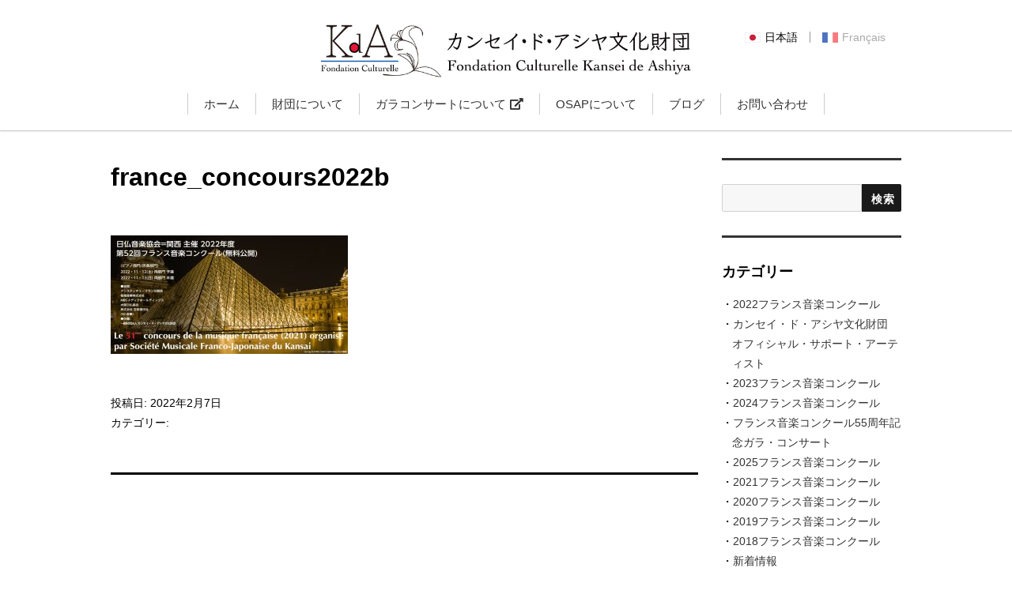

--- FILE ---
content_type: text/html; charset=UTF-8
request_url: https://kansei-de-ashiya.org/france_concours2022b/
body_size: 9953
content:
<!DOCTYPE html>
<html>
<head>
<meta charset="utf-8">
<meta http-equiv="X-UA-Compatible" content="IE=edge">
<meta name="viewport" content="width=device-width, initial-scale=1">
<title>france_concours2022b | カンセイ・ド・アシヤ文化財団カンセイ・ド・アシヤ文化財団</title>
	<link rel="icon" href="/path/favicon.ico">
	<link rel ="stylesheet" href="https://cdnjs.cloudflare.com/ajax/libs/font-awesome/5.11.2/css/all.css">
	<link href="https://fonts.googleapis.com/earlyaccess/notosansjp.css" rel="stylesheet">
	<link href="https://use.fontawesome.com/releases/v5.0.10/css/all.css" rel="stylesheet">
	<link rel="stylesheet" href="https://kansei-de-ashiya.org/cms/wp-content/themes/kdea/style.css">

		<!-- All in One SEO 4.9.3 - aioseo.com -->
	<meta name="robots" content="max-image-preview:large" />
	<meta name="author" content="admin_www"/>
	<link rel="canonical" href="https://kansei-de-ashiya.org/france_concours2022b/" />
	<meta name="generator" content="All in One SEO (AIOSEO) 4.9.3" />
		<meta property="og:locale" content="ja_JP" />
		<meta property="og:site_name" content="カンセイ・ド・アシヤ文化財団 | カンセイ・ド・アシヤ文化財団は「芸術を、より充実した良き人生のための支え、力とする」ライフスタイルを提唱することで、心身ともにゆたかな社会づくりに資することを目的とした財団です。" />
		<meta property="og:type" content="article" />
		<meta property="og:title" content="france_concours2022b | カンセイ・ド・アシヤ文化財団" />
		<meta property="og:url" content="https://kansei-de-ashiya.org/france_concours2022b/" />
		<meta property="article:published_time" content="2022-02-07T08:44:54+00:00" />
		<meta property="article:modified_time" content="2022-02-07T08:44:54+00:00" />
		<meta name="twitter:card" content="summary" />
		<meta name="twitter:title" content="france_concours2022b | カンセイ・ド・アシヤ文化財団" />
		<script type="application/ld+json" class="aioseo-schema">
			{"@context":"https:\/\/schema.org","@graph":[{"@type":"BreadcrumbList","@id":"https:\/\/kansei-de-ashiya.org\/france_concours2022b\/#breadcrumblist","itemListElement":[{"@type":"ListItem","@id":"https:\/\/kansei-de-ashiya.org#listItem","position":1,"name":"Home","item":"https:\/\/kansei-de-ashiya.org","nextItem":{"@type":"ListItem","@id":"https:\/\/kansei-de-ashiya.org\/france_concours2022b\/#listItem","name":"france_concours2022b"}},{"@type":"ListItem","@id":"https:\/\/kansei-de-ashiya.org\/france_concours2022b\/#listItem","position":2,"name":"france_concours2022b","previousItem":{"@type":"ListItem","@id":"https:\/\/kansei-de-ashiya.org#listItem","name":"Home"}}]},{"@type":"ItemPage","@id":"https:\/\/kansei-de-ashiya.org\/france_concours2022b\/#itempage","url":"https:\/\/kansei-de-ashiya.org\/france_concours2022b\/","name":"france_concours2022b | \u30ab\u30f3\u30bb\u30a4\u30fb\u30c9\u30fb\u30a2\u30b7\u30e4\u6587\u5316\u8ca1\u56e3","inLanguage":"ja","isPartOf":{"@id":"https:\/\/kansei-de-ashiya.org\/#website"},"breadcrumb":{"@id":"https:\/\/kansei-de-ashiya.org\/france_concours2022b\/#breadcrumblist"},"author":{"@id":"https:\/\/kansei-de-ashiya.org\/author\/admin_www\/#author"},"creator":{"@id":"https:\/\/kansei-de-ashiya.org\/author\/admin_www\/#author"},"datePublished":"2022-02-07T17:44:54+09:00","dateModified":"2022-02-07T17:44:54+09:00"},{"@type":"Organization","@id":"https:\/\/kansei-de-ashiya.org\/#organization","name":"\u30ab\u30f3\u30bb\u30a4\u30fb\u30c9\u30fb\u30a2\u30b7\u30e4\u6587\u5316\u8ca1\u56e3","description":"\u30ab\u30f3\u30bb\u30a4\u30fb\u30c9\u30fb\u30a2\u30b7\u30e4\u6587\u5316\u8ca1\u56e3\u306f\u300c\u82b8\u8853\u3092\u3001\u3088\u308a\u5145\u5b9f\u3057\u305f\u826f\u304d\u4eba\u751f\u306e\u305f\u3081\u306e\u652f\u3048\u3001\u529b\u3068\u3059\u308b\u300d\u30e9\u30a4\u30d5\u30b9\u30bf\u30a4\u30eb\u3092\u63d0\u5531\u3059\u308b\u3053\u3068\u3067\u3001\u5fc3\u8eab\u3068\u3082\u306b\u3086\u305f\u304b\u306a\u793e\u4f1a\u3065\u304f\u308a\u306b\u8cc7\u3059\u308b\u3053\u3068\u3092\u76ee\u7684\u3068\u3057\u305f\u8ca1\u56e3\u3067\u3059\u3002","url":"https:\/\/kansei-de-ashiya.org\/"},{"@type":"Person","@id":"https:\/\/kansei-de-ashiya.org\/author\/admin_www\/#author","url":"https:\/\/kansei-de-ashiya.org\/author\/admin_www\/","name":"admin_www"},{"@type":"WebSite","@id":"https:\/\/kansei-de-ashiya.org\/#website","url":"https:\/\/kansei-de-ashiya.org\/","name":"\u30ab\u30f3\u30bb\u30a4\u30fb\u30c9\u30fb\u30a2\u30b7\u30e4\u6587\u5316\u8ca1\u56e3","description":"\u30ab\u30f3\u30bb\u30a4\u30fb\u30c9\u30fb\u30a2\u30b7\u30e4\u6587\u5316\u8ca1\u56e3\u306f\u300c\u82b8\u8853\u3092\u3001\u3088\u308a\u5145\u5b9f\u3057\u305f\u826f\u304d\u4eba\u751f\u306e\u305f\u3081\u306e\u652f\u3048\u3001\u529b\u3068\u3059\u308b\u300d\u30e9\u30a4\u30d5\u30b9\u30bf\u30a4\u30eb\u3092\u63d0\u5531\u3059\u308b\u3053\u3068\u3067\u3001\u5fc3\u8eab\u3068\u3082\u306b\u3086\u305f\u304b\u306a\u793e\u4f1a\u3065\u304f\u308a\u306b\u8cc7\u3059\u308b\u3053\u3068\u3092\u76ee\u7684\u3068\u3057\u305f\u8ca1\u56e3\u3067\u3059\u3002","inLanguage":"ja","publisher":{"@id":"https:\/\/kansei-de-ashiya.org\/#organization"}}]}
		</script>
		<!-- All in One SEO -->

<link rel='dns-prefetch' href='//yubinbango.github.io' />
<link rel="alternate" title="oEmbed (JSON)" type="application/json+oembed" href="https://kansei-de-ashiya.org/wp-json/oembed/1.0/embed?url=https%3A%2F%2Fkansei-de-ashiya.org%2Ffrance_concours2022b%2F" />
<link rel="alternate" title="oEmbed (XML)" type="text/xml+oembed" href="https://kansei-de-ashiya.org/wp-json/oembed/1.0/embed?url=https%3A%2F%2Fkansei-de-ashiya.org%2Ffrance_concours2022b%2F&#038;format=xml" />
<style id='wp-img-auto-sizes-contain-inline-css' type='text/css'>
img:is([sizes=auto i],[sizes^="auto," i]){contain-intrinsic-size:3000px 1500px}
/*# sourceURL=wp-img-auto-sizes-contain-inline-css */
</style>
<link rel='stylesheet' id='sbi_styles-css' href='https://kansei-de-ashiya.org/cms/wp-content/plugins/instagram-feed/css/sbi-styles.min.css?ver=6.10.0' type='text/css' media='all' />
<style id='wp-emoji-styles-inline-css' type='text/css'>

	img.wp-smiley, img.emoji {
		display: inline !important;
		border: none !important;
		box-shadow: none !important;
		height: 1em !important;
		width: 1em !important;
		margin: 0 0.07em !important;
		vertical-align: -0.1em !important;
		background: none !important;
		padding: 0 !important;
	}
/*# sourceURL=wp-emoji-styles-inline-css */
</style>
<style id='wp-block-library-inline-css' type='text/css'>
:root{--wp-block-synced-color:#7a00df;--wp-block-synced-color--rgb:122,0,223;--wp-bound-block-color:var(--wp-block-synced-color);--wp-editor-canvas-background:#ddd;--wp-admin-theme-color:#007cba;--wp-admin-theme-color--rgb:0,124,186;--wp-admin-theme-color-darker-10:#006ba1;--wp-admin-theme-color-darker-10--rgb:0,107,160.5;--wp-admin-theme-color-darker-20:#005a87;--wp-admin-theme-color-darker-20--rgb:0,90,135;--wp-admin-border-width-focus:2px}@media (min-resolution:192dpi){:root{--wp-admin-border-width-focus:1.5px}}.wp-element-button{cursor:pointer}:root .has-very-light-gray-background-color{background-color:#eee}:root .has-very-dark-gray-background-color{background-color:#313131}:root .has-very-light-gray-color{color:#eee}:root .has-very-dark-gray-color{color:#313131}:root .has-vivid-green-cyan-to-vivid-cyan-blue-gradient-background{background:linear-gradient(135deg,#00d084,#0693e3)}:root .has-purple-crush-gradient-background{background:linear-gradient(135deg,#34e2e4,#4721fb 50%,#ab1dfe)}:root .has-hazy-dawn-gradient-background{background:linear-gradient(135deg,#faaca8,#dad0ec)}:root .has-subdued-olive-gradient-background{background:linear-gradient(135deg,#fafae1,#67a671)}:root .has-atomic-cream-gradient-background{background:linear-gradient(135deg,#fdd79a,#004a59)}:root .has-nightshade-gradient-background{background:linear-gradient(135deg,#330968,#31cdcf)}:root .has-midnight-gradient-background{background:linear-gradient(135deg,#020381,#2874fc)}:root{--wp--preset--font-size--normal:16px;--wp--preset--font-size--huge:42px}.has-regular-font-size{font-size:1em}.has-larger-font-size{font-size:2.625em}.has-normal-font-size{font-size:var(--wp--preset--font-size--normal)}.has-huge-font-size{font-size:var(--wp--preset--font-size--huge)}.has-text-align-center{text-align:center}.has-text-align-left{text-align:left}.has-text-align-right{text-align:right}.has-fit-text{white-space:nowrap!important}#end-resizable-editor-section{display:none}.aligncenter{clear:both}.items-justified-left{justify-content:flex-start}.items-justified-center{justify-content:center}.items-justified-right{justify-content:flex-end}.items-justified-space-between{justify-content:space-between}.screen-reader-text{border:0;clip-path:inset(50%);height:1px;margin:-1px;overflow:hidden;padding:0;position:absolute;width:1px;word-wrap:normal!important}.screen-reader-text:focus{background-color:#ddd;clip-path:none;color:#444;display:block;font-size:1em;height:auto;left:5px;line-height:normal;padding:15px 23px 14px;text-decoration:none;top:5px;width:auto;z-index:100000}html :where(.has-border-color){border-style:solid}html :where([style*=border-top-color]){border-top-style:solid}html :where([style*=border-right-color]){border-right-style:solid}html :where([style*=border-bottom-color]){border-bottom-style:solid}html :where([style*=border-left-color]){border-left-style:solid}html :where([style*=border-width]){border-style:solid}html :where([style*=border-top-width]){border-top-style:solid}html :where([style*=border-right-width]){border-right-style:solid}html :where([style*=border-bottom-width]){border-bottom-style:solid}html :where([style*=border-left-width]){border-left-style:solid}html :where(img[class*=wp-image-]){height:auto;max-width:100%}:where(figure){margin:0 0 1em}html :where(.is-position-sticky){--wp-admin--admin-bar--position-offset:var(--wp-admin--admin-bar--height,0px)}@media screen and (max-width:600px){html :where(.is-position-sticky){--wp-admin--admin-bar--position-offset:0px}}

/*# sourceURL=wp-block-library-inline-css */
</style><style id='global-styles-inline-css' type='text/css'>
:root{--wp--preset--aspect-ratio--square: 1;--wp--preset--aspect-ratio--4-3: 4/3;--wp--preset--aspect-ratio--3-4: 3/4;--wp--preset--aspect-ratio--3-2: 3/2;--wp--preset--aspect-ratio--2-3: 2/3;--wp--preset--aspect-ratio--16-9: 16/9;--wp--preset--aspect-ratio--9-16: 9/16;--wp--preset--color--black: #000000;--wp--preset--color--cyan-bluish-gray: #abb8c3;--wp--preset--color--white: #ffffff;--wp--preset--color--pale-pink: #f78da7;--wp--preset--color--vivid-red: #cf2e2e;--wp--preset--color--luminous-vivid-orange: #ff6900;--wp--preset--color--luminous-vivid-amber: #fcb900;--wp--preset--color--light-green-cyan: #7bdcb5;--wp--preset--color--vivid-green-cyan: #00d084;--wp--preset--color--pale-cyan-blue: #8ed1fc;--wp--preset--color--vivid-cyan-blue: #0693e3;--wp--preset--color--vivid-purple: #9b51e0;--wp--preset--gradient--vivid-cyan-blue-to-vivid-purple: linear-gradient(135deg,rgb(6,147,227) 0%,rgb(155,81,224) 100%);--wp--preset--gradient--light-green-cyan-to-vivid-green-cyan: linear-gradient(135deg,rgb(122,220,180) 0%,rgb(0,208,130) 100%);--wp--preset--gradient--luminous-vivid-amber-to-luminous-vivid-orange: linear-gradient(135deg,rgb(252,185,0) 0%,rgb(255,105,0) 100%);--wp--preset--gradient--luminous-vivid-orange-to-vivid-red: linear-gradient(135deg,rgb(255,105,0) 0%,rgb(207,46,46) 100%);--wp--preset--gradient--very-light-gray-to-cyan-bluish-gray: linear-gradient(135deg,rgb(238,238,238) 0%,rgb(169,184,195) 100%);--wp--preset--gradient--cool-to-warm-spectrum: linear-gradient(135deg,rgb(74,234,220) 0%,rgb(151,120,209) 20%,rgb(207,42,186) 40%,rgb(238,44,130) 60%,rgb(251,105,98) 80%,rgb(254,248,76) 100%);--wp--preset--gradient--blush-light-purple: linear-gradient(135deg,rgb(255,206,236) 0%,rgb(152,150,240) 100%);--wp--preset--gradient--blush-bordeaux: linear-gradient(135deg,rgb(254,205,165) 0%,rgb(254,45,45) 50%,rgb(107,0,62) 100%);--wp--preset--gradient--luminous-dusk: linear-gradient(135deg,rgb(255,203,112) 0%,rgb(199,81,192) 50%,rgb(65,88,208) 100%);--wp--preset--gradient--pale-ocean: linear-gradient(135deg,rgb(255,245,203) 0%,rgb(182,227,212) 50%,rgb(51,167,181) 100%);--wp--preset--gradient--electric-grass: linear-gradient(135deg,rgb(202,248,128) 0%,rgb(113,206,126) 100%);--wp--preset--gradient--midnight: linear-gradient(135deg,rgb(2,3,129) 0%,rgb(40,116,252) 100%);--wp--preset--font-size--small: 13px;--wp--preset--font-size--medium: 20px;--wp--preset--font-size--large: 36px;--wp--preset--font-size--x-large: 42px;--wp--preset--spacing--20: 0.44rem;--wp--preset--spacing--30: 0.67rem;--wp--preset--spacing--40: 1rem;--wp--preset--spacing--50: 1.5rem;--wp--preset--spacing--60: 2.25rem;--wp--preset--spacing--70: 3.38rem;--wp--preset--spacing--80: 5.06rem;--wp--preset--shadow--natural: 6px 6px 9px rgba(0, 0, 0, 0.2);--wp--preset--shadow--deep: 12px 12px 50px rgba(0, 0, 0, 0.4);--wp--preset--shadow--sharp: 6px 6px 0px rgba(0, 0, 0, 0.2);--wp--preset--shadow--outlined: 6px 6px 0px -3px rgb(255, 255, 255), 6px 6px rgb(0, 0, 0);--wp--preset--shadow--crisp: 6px 6px 0px rgb(0, 0, 0);}:where(.is-layout-flex){gap: 0.5em;}:where(.is-layout-grid){gap: 0.5em;}body .is-layout-flex{display: flex;}.is-layout-flex{flex-wrap: wrap;align-items: center;}.is-layout-flex > :is(*, div){margin: 0;}body .is-layout-grid{display: grid;}.is-layout-grid > :is(*, div){margin: 0;}:where(.wp-block-columns.is-layout-flex){gap: 2em;}:where(.wp-block-columns.is-layout-grid){gap: 2em;}:where(.wp-block-post-template.is-layout-flex){gap: 1.25em;}:where(.wp-block-post-template.is-layout-grid){gap: 1.25em;}.has-black-color{color: var(--wp--preset--color--black) !important;}.has-cyan-bluish-gray-color{color: var(--wp--preset--color--cyan-bluish-gray) !important;}.has-white-color{color: var(--wp--preset--color--white) !important;}.has-pale-pink-color{color: var(--wp--preset--color--pale-pink) !important;}.has-vivid-red-color{color: var(--wp--preset--color--vivid-red) !important;}.has-luminous-vivid-orange-color{color: var(--wp--preset--color--luminous-vivid-orange) !important;}.has-luminous-vivid-amber-color{color: var(--wp--preset--color--luminous-vivid-amber) !important;}.has-light-green-cyan-color{color: var(--wp--preset--color--light-green-cyan) !important;}.has-vivid-green-cyan-color{color: var(--wp--preset--color--vivid-green-cyan) !important;}.has-pale-cyan-blue-color{color: var(--wp--preset--color--pale-cyan-blue) !important;}.has-vivid-cyan-blue-color{color: var(--wp--preset--color--vivid-cyan-blue) !important;}.has-vivid-purple-color{color: var(--wp--preset--color--vivid-purple) !important;}.has-black-background-color{background-color: var(--wp--preset--color--black) !important;}.has-cyan-bluish-gray-background-color{background-color: var(--wp--preset--color--cyan-bluish-gray) !important;}.has-white-background-color{background-color: var(--wp--preset--color--white) !important;}.has-pale-pink-background-color{background-color: var(--wp--preset--color--pale-pink) !important;}.has-vivid-red-background-color{background-color: var(--wp--preset--color--vivid-red) !important;}.has-luminous-vivid-orange-background-color{background-color: var(--wp--preset--color--luminous-vivid-orange) !important;}.has-luminous-vivid-amber-background-color{background-color: var(--wp--preset--color--luminous-vivid-amber) !important;}.has-light-green-cyan-background-color{background-color: var(--wp--preset--color--light-green-cyan) !important;}.has-vivid-green-cyan-background-color{background-color: var(--wp--preset--color--vivid-green-cyan) !important;}.has-pale-cyan-blue-background-color{background-color: var(--wp--preset--color--pale-cyan-blue) !important;}.has-vivid-cyan-blue-background-color{background-color: var(--wp--preset--color--vivid-cyan-blue) !important;}.has-vivid-purple-background-color{background-color: var(--wp--preset--color--vivid-purple) !important;}.has-black-border-color{border-color: var(--wp--preset--color--black) !important;}.has-cyan-bluish-gray-border-color{border-color: var(--wp--preset--color--cyan-bluish-gray) !important;}.has-white-border-color{border-color: var(--wp--preset--color--white) !important;}.has-pale-pink-border-color{border-color: var(--wp--preset--color--pale-pink) !important;}.has-vivid-red-border-color{border-color: var(--wp--preset--color--vivid-red) !important;}.has-luminous-vivid-orange-border-color{border-color: var(--wp--preset--color--luminous-vivid-orange) !important;}.has-luminous-vivid-amber-border-color{border-color: var(--wp--preset--color--luminous-vivid-amber) !important;}.has-light-green-cyan-border-color{border-color: var(--wp--preset--color--light-green-cyan) !important;}.has-vivid-green-cyan-border-color{border-color: var(--wp--preset--color--vivid-green-cyan) !important;}.has-pale-cyan-blue-border-color{border-color: var(--wp--preset--color--pale-cyan-blue) !important;}.has-vivid-cyan-blue-border-color{border-color: var(--wp--preset--color--vivid-cyan-blue) !important;}.has-vivid-purple-border-color{border-color: var(--wp--preset--color--vivid-purple) !important;}.has-vivid-cyan-blue-to-vivid-purple-gradient-background{background: var(--wp--preset--gradient--vivid-cyan-blue-to-vivid-purple) !important;}.has-light-green-cyan-to-vivid-green-cyan-gradient-background{background: var(--wp--preset--gradient--light-green-cyan-to-vivid-green-cyan) !important;}.has-luminous-vivid-amber-to-luminous-vivid-orange-gradient-background{background: var(--wp--preset--gradient--luminous-vivid-amber-to-luminous-vivid-orange) !important;}.has-luminous-vivid-orange-to-vivid-red-gradient-background{background: var(--wp--preset--gradient--luminous-vivid-orange-to-vivid-red) !important;}.has-very-light-gray-to-cyan-bluish-gray-gradient-background{background: var(--wp--preset--gradient--very-light-gray-to-cyan-bluish-gray) !important;}.has-cool-to-warm-spectrum-gradient-background{background: var(--wp--preset--gradient--cool-to-warm-spectrum) !important;}.has-blush-light-purple-gradient-background{background: var(--wp--preset--gradient--blush-light-purple) !important;}.has-blush-bordeaux-gradient-background{background: var(--wp--preset--gradient--blush-bordeaux) !important;}.has-luminous-dusk-gradient-background{background: var(--wp--preset--gradient--luminous-dusk) !important;}.has-pale-ocean-gradient-background{background: var(--wp--preset--gradient--pale-ocean) !important;}.has-electric-grass-gradient-background{background: var(--wp--preset--gradient--electric-grass) !important;}.has-midnight-gradient-background{background: var(--wp--preset--gradient--midnight) !important;}.has-small-font-size{font-size: var(--wp--preset--font-size--small) !important;}.has-medium-font-size{font-size: var(--wp--preset--font-size--medium) !important;}.has-large-font-size{font-size: var(--wp--preset--font-size--large) !important;}.has-x-large-font-size{font-size: var(--wp--preset--font-size--x-large) !important;}
/*# sourceURL=global-styles-inline-css */
</style>

<style id='classic-theme-styles-inline-css' type='text/css'>
/*! This file is auto-generated */
.wp-block-button__link{color:#fff;background-color:#32373c;border-radius:9999px;box-shadow:none;text-decoration:none;padding:calc(.667em + 2px) calc(1.333em + 2px);font-size:1.125em}.wp-block-file__button{background:#32373c;color:#fff;text-decoration:none}
/*# sourceURL=/wp-includes/css/classic-themes.min.css */
</style>
<link rel='stylesheet' id='fancybox-css' href='https://kansei-de-ashiya.org/cms/wp-content/plugins/easy-fancybox/fancybox/1.5.4/jquery.fancybox.min.css?ver=6.9' type='text/css' media='screen' />
<style id='fancybox-inline-css' type='text/css'>
#fancybox-outer{background:#ffffff}#fancybox-content{background:#ffffff;border-color:#ffffff;color:#000000;}#fancybox-title,#fancybox-title-float-main{color:#fff}
/*# sourceURL=fancybox-inline-css */
</style>
<!--n2css--><!--n2js--><script type="text/javascript" src="https://kansei-de-ashiya.org/cms/wp-includes/js/jquery/jquery.min.js?ver=3.7.1" id="jquery-core-js"></script>
<script type="text/javascript" src="https://kansei-de-ashiya.org/cms/wp-includes/js/jquery/jquery-migrate.min.js?ver=3.4.1" id="jquery-migrate-js"></script>
<link rel="https://api.w.org/" href="https://kansei-de-ashiya.org/wp-json/" /><link rel="alternate" title="JSON" type="application/json" href="https://kansei-de-ashiya.org/wp-json/wp/v2/media/1709" /><link rel="icon" href="data:,">
<!-- Global site tag (gtag.js) - Google Analytics -->
<script async src="https://www.googletagmanager.com/gtag/js?id=UA-121624655-1"></script>
<script>
  window.dataLayer = window.dataLayer || [];
  function gtag(){dataLayer.push(arguments);}
  gtag('js', new Date());

  gtag('config', 'UA-121624655-1');
</script>

	<!-- Facebook Pixel Code -->
<script>
  !function(f,b,e,v,n,t,s)
  {if(f.fbq)return;n=f.fbq=function(){n.callMethod?
  n.callMethod.apply(n,arguments):n.queue.push(arguments)};
  if(!f._fbq)f._fbq=n;n.push=n;n.loaded=!0;n.version='2.0';
  n.queue=[];t=b.createElement(e);t.async=!0;
  t.src=v;s=b.getElementsByTagName(e)[0];
  s.parentNode.insertBefore(t,s)}(window, document,'script',
  'https://connect.facebook.net/en_US/fbevents.js');
  fbq('init', '342612369702144');
  fbq('track', 'PageView');
</script>
<noscript><img height="1" width="1" style="display:none"
  src="https://www.facebook.com/tr?id=342612369702144&ev=PageView&noscript=1"
/></noscript>
<!-- End Facebook Pixel Code -->
	
	
</head>

<body class="attachment wp-singular attachment-template-default single single-attachment postid-1709 attachmentid-1709 attachment-jpeg wp-theme-kdea">

<header>
	<div class="head-wrap">
		<h1><a href="https://kansei-de-ashiya.org/" rel="home"><img src="https://kansei-de-ashiya.org/cms/wp-content/themes/kdea/images/common/logo.jpg" alt="カンセイ・ド・アシヤ文化財団" class="pc"/><img src="https://kansei-de-ashiya.org/cms/wp-content/themes/kdea/images/common/logo_sp.jpg" alt="カンセイ・ド・アシヤ文化財団" class="sp"/></a></h1>
		
		<div id="hamburger-btn">
			<div>
				<span></span>
				<span></span>
				<span></span>
			</div>
		</div>
		
		
<nav id="global-nav">
	<div class="gnav-wrap">
		<ul class="gnav">
			<li><a href="https://kansei-de-ashiya.org">ホーム</a></li>
			<li><a href="https://kansei-de-ashiya.org/outline/">財団について</a></li>
			<!--<li><a href="https://kansei-de-ashiya.org/about-salon">サロンについて</a></li>-->
			<!--<li><a href="https://kansei-de-ashiya.org/about-france">フランス音楽コンクールについて</a></li>-->
		<li><a href="https://kansei-de-ashiya.org/gala" target="_blank" class="bl_link">ガラコンサートについて</a></li>
			<!--<li><a href="https://kansei-de-ashiya.org/kansaipiano">関西ピアノ専門音楽学校メモリアルページ</a></li>-->
			<li><a href="https://kansei-de-ashiya.org/osap">OSAPについて</a></li>
			<li><a href="https://kansei-de-ashiya.org/blog">ブログ</a></li>
			<li><a href="https://kansei-de-ashiya.org/contact">お問い合わせ</a></li>
		</ul>
		<ul class="language">
			<li><img src="https://kansei-de-ashiya.org/cms/wp-content/themes/kdea/images/common/jp.jpg" alt="日本語"/>日本語</li>
			
			<li><a href="https://kansei-de-ashiya.org/france"><img src="https://kansei-de-ashiya.org/cms/wp-content/themes/kdea/images/common/fr.jpg" alt="Français"/>Français</a></li>
		</ul>
	</div>
</nav>

	
	</div>
</header>
<div class="container">  
<div id="main" class="row">

<div id="contents" class="col-md-9">

<h2 class="entry-title">france_concours2022b</h2>

<!-- .post-thumbnail -->

<div class="entry-content">
<p class="attachment"><a href='https://kansei-de-ashiya.org/cms/wp-content/uploads/2022/02/france_concours2022b.jpg' rel="lightbox"><img decoding="async" width="300" height="150" src="https://kansei-de-ashiya.org/cms/wp-content/uploads/2022/02/france_concours2022b-300x150.jpg" class="attachment-medium size-medium" alt="" srcset="https://kansei-de-ashiya.org/cms/wp-content/uploads/2022/02/france_concours2022b-300x150.jpg 300w, https://kansei-de-ashiya.org/cms/wp-content/uploads/2022/02/france_concours2022b-768x384.jpg 768w, https://kansei-de-ashiya.org/cms/wp-content/uploads/2022/02/france_concours2022b-500x250.jpg 500w, https://kansei-de-ashiya.org/cms/wp-content/uploads/2022/02/france_concours2022b-800x400.jpg 800w, https://kansei-de-ashiya.org/cms/wp-content/uploads/2022/02/france_concours2022b.jpg 1024w" sizes="(max-width: 300px) 100vw, 300px" /></a></p>
</div><!-- .entry-content -->

<div class="entry-footer">
	<p>投稿日: 2022年2月7日</p>
	<p>カテゴリー: </p>
</div><!-- .entry-footer -->

<div class="paging">
</div><!-- .paging -->

</div><!-- #contents -->	
		
<div id="aside" class="col-md-3">

	<aside id="secondary" class="sidebar widget-area" role="complementary">
		<section id="search-2" class="widget widget_search"><form role="search" method="get" id="searchform" class="searchform" action="https://kansei-de-ashiya.org/">
	<div>
		<label class="screen-reader-text" for="s"></label>
		<label class="input-field"><input type="text" value="" name="s" id="s" /></label>
		<input type="submit" id="searchsubmit" value="検索" />
	</div>
</form>
</section><section id="categories-2" class="widget widget_categories"><h2 class="widget-title">カテゴリー</h2>
			<ul>
					<li class="cat-item cat-item-54"><a href="https://kansei-de-ashiya.org/2022%e3%83%95%e3%83%a9%e3%83%b3%e3%82%b9%e9%9f%b3%e6%a5%bd%e3%82%b3%e3%83%b3%e3%82%af%e3%83%bc%e3%83%ab/">2022フランス音楽コンクール</a>
</li>
	<li class="cat-item cat-item-55"><a href="https://kansei-de-ashiya.org/%e3%82%ab%e3%83%b3%e3%82%bb%e3%82%a4%e3%83%bb%e3%83%89%e3%83%bb%e3%82%a2%e3%82%b7%e3%83%a4%e6%96%87%e5%8c%96%e8%b2%a1%e5%9b%a3%e3%80%80%e3%82%aa%e3%83%95%e3%82%a3%e3%82%b7%e3%83%a3%e3%83%ab%e3%83%bb/">カンセイ・ド・アシヤ文化財団　オフィシャル・サポート・アーティスト</a>
</li>
	<li class="cat-item cat-item-56"><a href="https://kansei-de-ashiya.org/2023%e3%83%95%e3%83%a9%e3%83%b3%e3%82%b9%e9%9f%b3%e6%a5%bd%e3%82%b3%e3%83%b3%e3%82%af%e3%83%bc%e3%83%ab/">2023フランス音楽コンクール</a>
</li>
	<li class="cat-item cat-item-57"><a href="https://kansei-de-ashiya.org/2024%e3%83%95%e3%83%a9%e3%83%b3%e3%82%b9%e9%9f%b3%e6%a5%bd%e3%82%b3%e3%83%b3%e3%82%af%e3%83%bc%e3%83%ab/">2024フランス音楽コンクール</a>
</li>
	<li class="cat-item cat-item-59"><a href="https://kansei-de-ashiya.org/%e3%83%95%e3%83%a9%e3%83%b3%e3%82%b9%e9%9f%b3%e6%a5%bd%e3%82%b3%e3%83%b3%e3%82%af%e3%83%bc%e3%83%ab55%e5%91%a8%e5%b9%b4%e8%a8%98%e5%bf%b5%e3%82%ac%e3%83%a9%e3%83%bb%e3%82%b3%e3%83%b3%e3%82%b5%e3%83%bc/">フランス音楽コンクール55周年記念ガラ・コンサート</a>
</li>
	<li class="cat-item cat-item-61"><a href="https://kansei-de-ashiya.org/2025%e3%83%95%e3%83%a9%e3%83%b3%e3%82%b9%e9%9f%b3%e6%a5%bd%e3%82%b3%e3%83%b3%e3%82%af%e3%83%bc%e3%83%ab/">2025フランス音楽コンクール</a>
</li>
	<li class="cat-item cat-item-51"><a href="https://kansei-de-ashiya.org/2021%e3%83%95%e3%83%a9%e3%83%b3%e3%82%b9%e9%9f%b3%e6%a5%bd%e3%82%b3%e3%83%b3%e3%82%af%e3%83%bc%e3%83%ab/">2021フランス音楽コンクール</a>
</li>
	<li class="cat-item cat-item-50"><a href="https://kansei-de-ashiya.org/2020%e3%83%95%e3%83%a9%e3%83%b3%e3%82%b9%e9%9f%b3%e6%a5%bd%e3%82%b3%e3%83%b3%e3%82%af%e3%83%bc%e3%83%ab/">2020フランス音楽コンクール</a>
</li>
	<li class="cat-item cat-item-24"><a href="https://kansei-de-ashiya.org/2019_france/">2019フランス音楽コンクール</a>
</li>
	<li class="cat-item cat-item-17"><a href="https://kansei-de-ashiya.org/2018_france/">2018フランス音楽コンクール</a>
</li>
	<li class="cat-item cat-item-1"><a href="https://kansei-de-ashiya.org/news/">新着情報</a>
</li>
	<li class="cat-item cat-item-2"><a href="https://kansei-de-ashiya.org/event/">What’s on Now</a>
</li>
	<li class="cat-item cat-item-36"><a href="https://kansei-de-ashiya.org/yoshi-yoshi/">良々塾</a>
</li>
	<li class="cat-item cat-item-3"><a href="https://kansei-de-ashiya.org/blog/">ブログ</a>
<ul class='children'>
	<li class="cat-item cat-item-7"><a href="https://kansei-de-ashiya.org/blog/dairy/">日々雑感</a>
</li>
	<li class="cat-item cat-item-8"><a href="https://kansei-de-ashiya.org/blog/staff/">スタッフブログ</a>
</li>
	<li class="cat-item cat-item-20"><a href="https://kansei-de-ashiya.org/blog/favorite-places/">favorite places</a>
</li>
	<li class="cat-item cat-item-35"><a href="https://kansei-de-ashiya.org/blog/report/">コンサートレポート</a>
</li>
</ul>
</li>
			</ul>

			</section><section id="block-2" class="widget widget_block"><ul>
<li class="mb20"><a href="https://kansei-de-ashiya.org/gala" target="_blank"><img decoding="async" src="https://kansei-de-ashiya.org/cms/wp-content/themes/kdea/images/common/gala_music.jpg" alt="ガラコンサート"></a></li>
<li class="mb20"><a href="https://kansei-de-ashiya.org/france" target="_blank"><img decoding="async" src="https://kansei-de-ashiya.org/cms/wp-content/uploads/2022/04/france_music_contest02.jpg" alt="フランス音楽コンクール"></a></li>
</ul></section>	</aside><!-- .sidebar .widget-area -->

</div><!-- #aside -->
	
</div><!-- #main -->
</div><!-- .container -->

<p id="page-top"><a href="#"><i class="fa fa-chevron-up"></i></a></p>
<p class="text-center mt60">このサイトはreCAPTCHAによって保護されており、Googleの<a href="https://policies.google.com/privacy" target="_blank">プライバシーポリシー</a>と<a href="https://policies.google.com/terms" target="_blank">利用規約</a>が適用されます。</p>
<footer>
  Copyright &copy; Fondation Culturelle Kansei de Ashiya
</footer>

<script type="speculationrules">
{"prefetch":[{"source":"document","where":{"and":[{"href_matches":"/*"},{"not":{"href_matches":["/cms/wp-*.php","/cms/wp-admin/*","/cms/wp-content/uploads/*","/cms/wp-content/*","/cms/wp-content/plugins/*","/cms/wp-content/themes/kdea/*","/*\\?(.+)"]}},{"not":{"selector_matches":"a[rel~=\"nofollow\"]"}},{"not":{"selector_matches":".no-prefetch, .no-prefetch a"}}]},"eagerness":"conservative"}]}
</script>
<!-- Instagram Feed JS -->
<script type="text/javascript">
var sbiajaxurl = "https://kansei-de-ashiya.org/cms/wp-admin/admin-ajax.php";
</script>
<script>
  jQuery('.mw_wp_form form').addClass('h-adr');
</script><script type="text/javascript" src="https://yubinbango.github.io/yubinbango/yubinbango.js?ver=6.9" id="yubinbango-js"></script>
<script type="text/javascript" src="https://kansei-de-ashiya.org/cms/wp-content/plugins/easy-fancybox/vendor/purify.min.js?ver=6.9" id="fancybox-purify-js"></script>
<script type="text/javascript" id="jquery-fancybox-js-extra">
/* <![CDATA[ */
var efb_i18n = {"close":"Close","next":"Next","prev":"Previous","startSlideshow":"Start slideshow","toggleSize":"Toggle size"};
//# sourceURL=jquery-fancybox-js-extra
/* ]]> */
</script>
<script type="text/javascript" src="https://kansei-de-ashiya.org/cms/wp-content/plugins/easy-fancybox/fancybox/1.5.4/jquery.fancybox.min.js?ver=6.9" id="jquery-fancybox-js"></script>
<script type="text/javascript" id="jquery-fancybox-js-after">
/* <![CDATA[ */
var fb_timeout, fb_opts={'autoScale':true,'showCloseButton':true,'width':560,'height':340,'margin':20,'pixelRatio':'false','padding':10,'centerOnScroll':false,'enableEscapeButton':true,'speedIn':300,'speedOut':300,'overlayShow':true,'hideOnOverlayClick':true,'overlayColor':'#000','overlayOpacity':0.6,'minViewportWidth':320,'minVpHeight':320,'disableCoreLightbox':'true','enableBlockControls':'true','fancybox_openBlockControls':'true' };
if(typeof easy_fancybox_handler==='undefined'){
var easy_fancybox_handler=function(){
jQuery([".nolightbox","a.wp-block-file__button","a.pin-it-button","a[href*='pinterest.com\/pin\/create']","a[href*='facebook.com\/share']","a[href*='twitter.com\/share']"].join(',')).addClass('nofancybox');
jQuery('a.fancybox-close').on('click',function(e){e.preventDefault();jQuery.fancybox.close()});
/* IMG */
						var unlinkedImageBlocks=jQuery(".wp-block-image > img:not(.nofancybox,figure.nofancybox>img)");
						unlinkedImageBlocks.wrap(function() {
							var href = jQuery( this ).attr( "src" );
							return "<a href='" + href + "'></a>";
						});
var fb_IMG_select=jQuery('a[href*=".jpg" i]:not(.nofancybox,li.nofancybox>a,figure.nofancybox>a),area[href*=".jpg" i]:not(.nofancybox),a[href*=".png" i]:not(.nofancybox,li.nofancybox>a,figure.nofancybox>a),area[href*=".png" i]:not(.nofancybox),a[href*=".webp" i]:not(.nofancybox,li.nofancybox>a,figure.nofancybox>a),area[href*=".webp" i]:not(.nofancybox),a[href*=".jpeg" i]:not(.nofancybox,li.nofancybox>a,figure.nofancybox>a),area[href*=".jpeg" i]:not(.nofancybox)');
fb_IMG_select.addClass('fancybox image');
var fb_IMG_sections=jQuery('.gallery,.wp-block-gallery,.tiled-gallery,.wp-block-jetpack-tiled-gallery,.ngg-galleryoverview,.ngg-imagebrowser,.nextgen_pro_blog_gallery,.nextgen_pro_film,.nextgen_pro_horizontal_filmstrip,.ngg-pro-masonry-wrapper,.ngg-pro-mosaic-container,.nextgen_pro_sidescroll,.nextgen_pro_slideshow,.nextgen_pro_thumbnail_grid,.tiled-gallery');
fb_IMG_sections.each(function(){jQuery(this).find(fb_IMG_select).attr('rel','gallery-'+fb_IMG_sections.index(this));});
jQuery('a.fancybox,area.fancybox,.fancybox>a').each(function(){jQuery(this).fancybox(jQuery.extend(true,{},fb_opts,{'transition':'elastic','transitionIn':'elastic','transitionOut':'elastic','opacity':false,'hideOnContentClick':false,'titleShow':true,'titlePosition':'over','titleFromAlt':true,'showNavArrows':true,'enableKeyboardNav':true,'cyclic':false,'mouseWheel':'true','changeSpeed':250,'changeFade':300}))});
};};
jQuery(easy_fancybox_handler);jQuery(document).on('post-load',easy_fancybox_handler);

//# sourceURL=jquery-fancybox-js-after
/* ]]> */
</script>
<script type="text/javascript" src="https://kansei-de-ashiya.org/cms/wp-content/plugins/easy-fancybox/vendor/jquery.easing.min.js?ver=1.4.1" id="jquery-easing-js"></script>
<script type="text/javascript" src="https://kansei-de-ashiya.org/cms/wp-content/plugins/easy-fancybox/vendor/jquery.mousewheel.min.js?ver=3.1.13" id="jquery-mousewheel-js"></script>
<script id="wp-emoji-settings" type="application/json">
{"baseUrl":"https://s.w.org/images/core/emoji/17.0.2/72x72/","ext":".png","svgUrl":"https://s.w.org/images/core/emoji/17.0.2/svg/","svgExt":".svg","source":{"concatemoji":"https://kansei-de-ashiya.org/cms/wp-includes/js/wp-emoji-release.min.js?ver=6.9"}}
</script>
<script type="module">
/* <![CDATA[ */
/*! This file is auto-generated */
const a=JSON.parse(document.getElementById("wp-emoji-settings").textContent),o=(window._wpemojiSettings=a,"wpEmojiSettingsSupports"),s=["flag","emoji"];function i(e){try{var t={supportTests:e,timestamp:(new Date).valueOf()};sessionStorage.setItem(o,JSON.stringify(t))}catch(e){}}function c(e,t,n){e.clearRect(0,0,e.canvas.width,e.canvas.height),e.fillText(t,0,0);t=new Uint32Array(e.getImageData(0,0,e.canvas.width,e.canvas.height).data);e.clearRect(0,0,e.canvas.width,e.canvas.height),e.fillText(n,0,0);const a=new Uint32Array(e.getImageData(0,0,e.canvas.width,e.canvas.height).data);return t.every((e,t)=>e===a[t])}function p(e,t){e.clearRect(0,0,e.canvas.width,e.canvas.height),e.fillText(t,0,0);var n=e.getImageData(16,16,1,1);for(let e=0;e<n.data.length;e++)if(0!==n.data[e])return!1;return!0}function u(e,t,n,a){switch(t){case"flag":return n(e,"\ud83c\udff3\ufe0f\u200d\u26a7\ufe0f","\ud83c\udff3\ufe0f\u200b\u26a7\ufe0f")?!1:!n(e,"\ud83c\udde8\ud83c\uddf6","\ud83c\udde8\u200b\ud83c\uddf6")&&!n(e,"\ud83c\udff4\udb40\udc67\udb40\udc62\udb40\udc65\udb40\udc6e\udb40\udc67\udb40\udc7f","\ud83c\udff4\u200b\udb40\udc67\u200b\udb40\udc62\u200b\udb40\udc65\u200b\udb40\udc6e\u200b\udb40\udc67\u200b\udb40\udc7f");case"emoji":return!a(e,"\ud83e\u1fac8")}return!1}function f(e,t,n,a){let r;const o=(r="undefined"!=typeof WorkerGlobalScope&&self instanceof WorkerGlobalScope?new OffscreenCanvas(300,150):document.createElement("canvas")).getContext("2d",{willReadFrequently:!0}),s=(o.textBaseline="top",o.font="600 32px Arial",{});return e.forEach(e=>{s[e]=t(o,e,n,a)}),s}function r(e){var t=document.createElement("script");t.src=e,t.defer=!0,document.head.appendChild(t)}a.supports={everything:!0,everythingExceptFlag:!0},new Promise(t=>{let n=function(){try{var e=JSON.parse(sessionStorage.getItem(o));if("object"==typeof e&&"number"==typeof e.timestamp&&(new Date).valueOf()<e.timestamp+604800&&"object"==typeof e.supportTests)return e.supportTests}catch(e){}return null}();if(!n){if("undefined"!=typeof Worker&&"undefined"!=typeof OffscreenCanvas&&"undefined"!=typeof URL&&URL.createObjectURL&&"undefined"!=typeof Blob)try{var e="postMessage("+f.toString()+"("+[JSON.stringify(s),u.toString(),c.toString(),p.toString()].join(",")+"));",a=new Blob([e],{type:"text/javascript"});const r=new Worker(URL.createObjectURL(a),{name:"wpTestEmojiSupports"});return void(r.onmessage=e=>{i(n=e.data),r.terminate(),t(n)})}catch(e){}i(n=f(s,u,c,p))}t(n)}).then(e=>{for(const n in e)a.supports[n]=e[n],a.supports.everything=a.supports.everything&&a.supports[n],"flag"!==n&&(a.supports.everythingExceptFlag=a.supports.everythingExceptFlag&&a.supports[n]);var t;a.supports.everythingExceptFlag=a.supports.everythingExceptFlag&&!a.supports.flag,a.supports.everything||((t=a.source||{}).concatemoji?r(t.concatemoji):t.wpemoji&&t.twemoji&&(r(t.twemoji),r(t.wpemoji)))});
//# sourceURL=https://kansei-de-ashiya.org/cms/wp-includes/js/wp-emoji-loader.min.js
/* ]]> */
</script>

<script src="https://ajax.googleapis.com/ajax/libs/jquery/3.3.1/jquery.min.js"></script>
<script src="https://kansei-de-ashiya.org/cms/wp-content/themes/kdea/js/bootstrap.min.js"></script>
<script src="https://kansei-de-ashiya.org/cms/wp-content/themes/kdea/js/common.js"></script>
</body>
</html>

--- FILE ---
content_type: text/css
request_url: https://kansei-de-ashiya.org/cms/wp-content/themes/kdea/css/reset.css
body_size: 2546
content:
@charset "utf-8";


/*
------------------------------------------------
Gloval Reset
------------------------------------------------*/
body,div,dl,dt,dd,ul,ol,li,h1,h2,h3,h4,h5,h6,pre,form,fieldset,p,blockquote,table,th,td,img{
	margin:0;
	padding:0;
	border:0;
	font-size:100%;
	vertical-align:baseline;
}
body{line-height:1;}
table{border-collapse:collapse;border-spacing:0;border: none;empty-cells:show;}
fieldset,img,abbr{border:0;}
address,caption,cite,code,dfn,h1,h2,h3,h4,th,var{font-style:normal;font-weight:normal;}
caption,th {text-align:left;}
li,dl{list-style:none;}
hr {display: none;}
img {max-width:100%;height:auto;line-height:1;vertical-align:bottom;border:none;}


/*
------------------------------------------------
Common Set
------------------------------------------------*/

/*---------  Text Set  --------------*/

html {
	font-size: 62.5%;
}
body {
	font-size: 1.4em;
	line-height: 1.8;
	color:#000;
	font-family: 'Noto Sans Japanese', sans-serif;
    /*"ヒラギノ角ゴ Pro W3", Hiragino Kaku Gothic Pro,"游ゴシック", Yu Gothic, YuGothic,"メイリオ", Meiryo , Osaka, MS PGothic, "ＭＳ Ｐゴシック", sans-serif;*/
}
.serif {
	font-family: "游明朝体", "Yu Mincho", YuMincho,"Hiragino Mincho ProN","HG明朝E","ＭＳ Ｐ明朝", serif;
}

h1,h2,h3,h4,h5,h6{font-weight:normal;line-height: 1.5;}
a{text-decoration:underline;color:#006699;outline:none;}
a:hover{text-decoration:none;color:#006699;}


/*---------  Margin Set  --------------*/

.mb0 {margin-bottom: 0 !important;}.mb5 {margin-bottom: 5px !important;}.mb10 {margin-bottom: 10px !important;}.mb15 {margin-bottom: 15px !important;}.mb20 {margin-bottom: 20px !important;}
.mb25 {margin-bottom: 25px !important;}.mb30 {margin-bottom: 30px !important;}.mb35 {margin-bottom: 35px !important;}.mb40 {margin-bottom: 40px !important;}
.mb45 {margin-bottom: 45px !important;}.mb50 {margin-bottom: 50px !important;}.mb55 {margin-bottom: 55px !important;}.mb60 {margin-bottom: 60px !important;}
.mb70 {margin-bottom: 70px !important;}.mb80 {margin-bottom: 80px !important;}.mb100 {margin-bottom: 100px !important;}

.mt0 {margin-top: 0 !important;}.mt5 {margin-top: 5px !important;}.mt10 {margin-top: 10px !important;}.mt15 {margin-top: 15px !important;}.mt20 {margin-top: 20px !important;}
.mt25 {margin-top: 25px !important;}.mt30 {margin-top: 30px !important;}.mt35 {margin-top: 35px !important;}.mt40 {margin-top: 40px !important;}
.mt45 {margin-top: 45px !important;}.mt50 {margin-top: 50px !important;}.mt55 {margin-top: 55px !important;}.mt60 {margin-top: 60px !important;}
.mt70 {margin-top: 70px !important;}.mt80 {margin-top: 80px !important;}.mt100 {margin-top: 100px !important;}

.ml0 {margin-left: 0 !important;}.ml5 {margin-left: 5px !important;}.ml10 {margin-left: 10px !important;}.ml15 {margin-left: 15px !important;}.ml20 {margin-left: 20px !important;}
.ml25 {margin-left: 25px !important;}.ml30 {margin-left: 30px !important;}

.mr0 {margin-right: 0 !important;}.mr5 {margin-right: 5px !important;}.mr10 {margin-right: 10px !important;}.mr15 {margin-right: 15px !important;}.mr20 {margin-right: 20px !important;}
.mr25 {margin-right: 25px !important;}.mr30 {margin-right: 30px !important;}

@media screen and (max-width: 600px) {
.mb5 {margin-bottom: 2px !important;}.mb10 {margin-bottom: 7px !important;}.mb15 {margin-bottom: 10px !important;}.mb20 {margin-bottom: 15px !important;}
.mb25 {margin-bottom: 20px !important;}.mb30 {margin-bottom: 23px !important;}.mb35 {margin-bottom: 25px !important;}.mb40 {margin-bottom: 30px !important;}
.mb45 {margin-bottom: 35px !important;}.mb50 {margin-bottom: 40px !important;}.mb55 {margin-bottom: 45px !important;}.mb60 {margin-bottom: 45px !important;}
.mb70 {margin-bottom: 50px !important;}.mb80 {margin-bottom: 60px !important;}.mb100 {margin-bottom: 70px !important;}

.mt5 {margin-top: 2px !important;}.mt10 {margin-top: 7px !important;}.mt15 {margin-top: 10px !important;}.mt20 {margin-top: 15px !important;}
.mt25 {margin-top: 20px !important;}.mt30 {margin-top: 23px !important;}.mt35 {margin-top: 25px !important;}.mt40 {margin-top: 30px !important;}
.mt45 {margin-top: 35px !important;}.mt50 {margin-top: 40px !important;}.mt55 {margin-top: 40px !important;}.mt60 {margin-top: 45px !important;}
.mt70 {margin-top: 50px !important;}.mt80 {margin-top: 60px !important;}.mt100 {margin-top: 70px !important;}

}


/*---------  Padding Set  --------------*/

.pb0 {padding-bottom: 0 !important;}.pb5 {padding-bottom: 5px !important;}.pb10 {padding-bottom: 10px !important;}.pb15 {padding-bottom: 15px !important;}.pb20 {padding-bottom: 20px !important;}
.pb25 {padding-bottom: 25px !important;}.pb30 {padding-bottom: 30px !important;}.pb35 {padding-bottom: 35px !important;}.pb40 {padding-bottom: 40px !important;}
.pb45 {padding-bottom: 45px !important;}.pb50 {padding-bottom: 50px !important;}.pb55 {padding-bottom: 55px !important;}.pb60 {padding-bottom: 60px !important;}
.pb70 {padding-bottom: 70px !important;}.pb80 {padding-bottom: 80px !important;}.pb100 {padding-bottom: 100px !important;}

.pt0 {padding-top: 0 !important;}.pt10 {padding-top: 10px !important;}.pt20 {padding-top: 20px !important;}.pt30 {padding-top: 30px !important;}.pt50 {padding-top: 50px !important;}

.pl0 {padding-left: 0 !important;}.pl5 {padding-left: 5px !important;}.pl10 {padding-left: 10px !important;}.pl15 {padding-left: 15px !important;}.pl20 {padding-left: 20px !important;}
.pl25 {padding-left: 25px !important;}.pl30 {padding-left: 30px !important;}

.pr0 {padding-right: 0 !important;}.pr5 {padding-right: 5px !important;}.pr10 {padding-right: 10px !important;}.pr15 {padding-right: 15px !important;}.pr20 {padding-right: 20px !important;}
.pr25 {padding-right: 25px !important;}.pr30 {padding-right: 30px !important;}

@media screen and (max-width: 600px) {
.pb5 {padding-bottom: 2px !important;}.pb10 {padding-bottom: 7px !important;}.pb15 {padding-bottom: 10px !important;}.pb20 {padding-bottom: 15px !important;}
.pb25 {padding-bottom: 20px !important;}.pb30 {padding-bottom: 23px !important;}.pb35 {padding-bottom: 25px !important;}.pb40 {padding-bottom: 30px !important;}
.pb45 {padding-bottom: 35px !important;}.pb50 {padding-bottom: 40px !important;}.pb55 {padding-bottom: 40px !important;}.pb60 {padding-bottom: 45px !important;}
.pb70 {padding-bottom: 50px !important;}.pb80 {padding-bottom: 60px !important;}.pb100 {padding-bottom: 70px !important;}
	
.pt10 {padding-top: 5px !important;}.pt20 {padding-top: 15px !important;}.pt30 {padding-top: 23px !important;}.pt50 {padding-top: 40px !important;}
}


/* 画像マウスオーバー
----------------------------------------------- */
a img ,
input[type="image"] {
	/*CSS3*/
	transition: opacity 0.2s, background-color 0.2s, color 0.2s;
	-moz-transition: opacity 0.2s, background-color 0.2s, color 0.2s;
	-webkit-transition: opacity 0.2s, background-color 0.2s, color 0.2s;
}
a:hover img ,
input[type="image"]:hover {
	-ms-filter: "alpha( opacity=70 )";
	filter: alpha( opacity=70 );
	opacity: 0.7;
}


/* マウスオーバー個別設定
----------------------------------------------- */
.hover-opa:hover{
	opacity:0.7;
	-moz-opacity:0.7;
	filter:alpha(opacity=70);	
}


/* レスポンシブ用img
----------------------------------------------- */
.img-responsive{
	display: block;
	height: auto;
	width: 100%;
}



/* フォームリセット
----------------------------------------------- */

input {
	line-height: normal;
}
button,
button[disabled]:hover,
button[disabled]:focus,
input[type="button"],
input[type="button"][disabled]:hover,
input[type="button"][disabled]:focus,
input[type="reset"],
input[type="reset"][disabled]:hover,
input[type="reset"][disabled]:focus,
input[type="submit"],
input[type="submit"][disabled]:hover,
input[type="submit"][disabled]:focus {
	background: #1a1a1a;
	border: 0;
	border-radius: 2px;
	color: #fff;
	font-family: Montserrat, "Helvetica Neue", sans-serif;
	font-weight: 700;
	letter-spacing: 0.046875em;
	line-height: 1;
	padding: 0.84375em 0.875em 0.78125em;
	text-transform: uppercase;
}
button:hover,
button:focus,
input[type="button"]:hover,
input[type="button"]:focus,
input[type="reset"]:hover,
input[type="reset"]:focus,
input[type="submit"]:hover,
input[type="submit"]:focus {
	background: #007acc;
}
button:focus,
input[type="button"]:focus,
input[type="reset"]:focus,
input[type="submit"]:focus {
	outline: thin dotted;
	outline-offset: -4px;
}
input[type="date"],
input[type="time"],
input[type="datetime-local"],
input[type="week"],
input[type="month"],
input[type="text"],
input[type="email"],
input[type="url"],
input[type="password"],
input[type="search"],
input[type="tel"],
input[type="number"],
textarea {
	background: #f7f7f7;
	background-image: -webkit-linear-gradient(rgba(255, 255, 255, 0), rgba(255, 255, 255, 0));
	border: 1px solid #d1d1d1;
	border-radius: 2px;
	color: #686868;
	padding: 0.625em 0.4375em;
	width: 100%;
}
input[type="date"]:focus,
input[type="time"]:focus,
input[type="datetime-local"]:focus,
input[type="week"]:focus,
input[type="month"]:focus,
input[type="text"]:focus,
input[type="email"]:focus,
input[type="url"]:focus,
input[type="password"]:focus,
input[type="search"]:focus,
input[type="tel"]:focus,
input[type="number"]:focus,
textarea:focus {
	background-color: #fff;
	border-color: #007acc;
	color: #1a1a1a;
	outline: 0;
}
.post-password-form {
	margin-bottom: 1.75em;
}
.post-password-form label {
	color: #686868;
	display: block;
	font-family: Montserrat, "Helvetica Neue", sans-serif;
	font-size: 13px;
	font-size: 0.8125rem;
	letter-spacing: 0.076923077em;
	line-height: 1.6153846154;
	margin-bottom: 1.75em;
	text-transform: uppercase;
}
.post-password-form input[type="password"] {
	margin-top: 0.4375em;
}
.post-password-form > :last-child {
	margin-bottom: 0;
}
.search-form {
	position: relative;
}
input[type="search"].search-field {
	border-radius: 2px 0 0 2px;
	width: -webkit-calc(100% - 42px);
	width: calc(100% - 42px);
}
.search-submit:before {
	content: "\f400";
	font-size: 24px;
	left: 2px;
	line-height: 42px;
	position: relative;
	width: 40px;
}
.search-submit {
	border-radius: 0 2px 2px 0;
	bottom: 0;
	overflow: hidden;
	padding: 0;
	position: absolute;
	right: 0;
	top: 0;
	width: 42px;
}
.submit-btn {
        text-align: center;
        margin-top: 10px;
}
.submit-btn input[type="submit"] {
    background: #FF5500;
    padding: 12px 30px 10px;
    font-size: 1.6rem;
    border-radius: 5px;
}
.submit-btn input[type="submit"]:hover {
	opacity:0.7;
	-moz-opacity:0.7;
	filter:alpha(opacity=70);
}

/*-- bootstrap オーバーライド用 --*/
label {
  display: inline;
}

--- FILE ---
content_type: text/css
request_url: https://kansei-de-ashiya.org/cms/wp-content/themes/kdea/css/common.css
body_size: 2267
content:
@charset "utf-8";
.grecaptcha-badge { visibility: hidden; }
/*
------------------------------------------------
枠
------------------------------------------------*/
body {
}

.outer {
    width: 100%;
    max-width: 1040px;
    padding: 0 20px;
    margin-left: auto;
    margin-right: auto; 
}

.container {
    max-width: 1030px;
}
@media (min-width: 768px) {
  .container {
    width: 100%;
  }
}
@media (min-width: 992px) {
  .container {
    width: 100%;
  }
}
@media (min-width: 1200px) {
  .container {
    width: 100%;
  }
}

.container-field {
}


/*
------------------------------------------------
ヘッダー
------------------------------------------------*/
header {
    text-align: center;
    width: 100%;
    background-color: #FFF;
    padding: 30px 0 20px;
    position: fixed;
    z-index: 99;
    border-bottom: 1px solid #ccc;
    transition: all 0.3s ease;
    box-shadow: 1px 1px 1px #efefef;
}
header .head-wrap {
    width: 100%;
    max-width: 960px;
    margin: auto;
    position: relative;
}
header h1 {
    margin-bottom: 20px;
    transition: all 0.3s ease;
}
header h1 a {
	color: #000;
	text-decoration: none;
}
header h1 img {
	width: 100%;
	max-width: 480px;
    transition: all 0.3s ease;
}
header h1 .sp {
    display: none;
}
header .header-wrap {
    position: relative;
    max-width: 1000px;
    margin: auto;
}
@media screen and (max-width: 960px) {
    header {
        padding: 20px 0 0 0;
    }
    header h1 {
        margin-bottom: 15px;
    }    
    header h1 img {
        max-width: 400px;
    }
}
@media screen and (max-width: 600px) {    
    header h1 img {
        max-width: 150px;
    }
    header h1 .pc {
        display: none;
    }
    header h1 .sp {
        display: inline-block;
    }
}
@media screen and (max-width: 480px) {
    header {
        padding: 15px 0 0 0;
    }
    header h1 {
        margin-bottom: 10px;
    }   
    header h1 img {
        max-width: 130px;
    }
}


/* 言語メニュー 
----------------------------------------------- */
header .language {
    position: absolute;
    top: 10px;
    right: 0;
}
header .language {
    display: flex;
    justify-content: center;
}
header .language li {
    line-height: 1;
}
header .language li img {
    width: 20px;
    height: auto;
    margin-right: 5px;
}
header .language li a img {
    opacity: 0.7;
	-moz-opacity: 0.7;
	filter:alpha(opacity=70);
}
header .language li a:hover img {
    opacity: 1;
	-moz-opacity:1;
	filter:alpha(opacity=100);
}
header .language li:first-child {
    margin-right: 15px;
    padding-right: 15px;
    border-right: 1px solid #999;
}
header .language li a {
    color: #aaa;
    text-decoration: none;
}
header .language li a:hover {
    color: #252525;
}
@media screen and (max-width: 960px) {
    header .language {
        position: static;
        margin-top: 40px;
    }
}
    

/* ハンバーガーメニュー 
----------------------------------------------- */

@media screen and (max-width: 960px) {
#hamburger-btn {
    display: none;
	box-sizing: content-box;
	position: absolute;
	top: 5px;
	right: 15px;
    width: 28px;
    height: 24px;
	padding: 15px;
    cursor: pointer;
    z-index: 102;
    transition: all 0.3s ease;
}
#hamburger-btn div {
    position: relative;
}
#hamburger-btn span {
    display: block;
    position: absolute;
    height: 2px;
    width: 100%;
    background: #000;
    left: 0;
    transition: .35s ease-in-out;
}
#hamburger-btn span:nth-child(1) {
    top: 0;
}
#hamburger-btn span:nth-child(2) {
    top: 8px;
}
#hamburger-btn span:nth-child(3) {
    top: 16px;
}
#hamburger-btn {
	display: block;

}
.open #hamburger-btn span:nth-child(1) {
	top: 8px;
	-webkit-transform: rotate(315deg);
	transform: rotate(315deg);
}
.open #hamburger-btn span:nth-child(2) {
	width: 0;
	left: 50%;
}
.open #hamburger-btn span:nth-child(3) {
	top: 8px;
	-webkit-transform: rotate(-315deg);
	transform: rotate(-315deg);
}
}

@media screen and (max-width: 480px) {
#hamburger-btn {
    width: 20px;
    height: 18px;
	padding: 12px;
	top: 8px;
}
#hamburger-btn span:nth-child(2) {
    top: 7px;
}
#hamburger-btn span:nth-child(3) {
    top: 14px;
}
.open #hamburger-btn span:nth-child(1) {
	top: 7px;
}
.open #hamburger-btn span:nth-child(3) {
	top: 7px;
}
}

/* グローバルナビ 
----------------------------------------------- */
#global-nav {
}
#global-nav .gnav {
	display: flex;
    align-items: center;
    justify-content: center;
}
#global-nav .gnav li {
    font-size: 1.5rem;
	text-decoration: none;
	color: #333;
}
#global-nav .gnav li a {
	white-space: nowrap;
    padding-left: 20px;
	padding-right: 20px;
	text-decoration: none;
	color: #333;
    border-left: 1px solid #CCC;
    display: inline-block;
}
#global-nav .gnav li:last-child a {
    border-right: 1px solid #CCC;
}
#global-nav .gnav li a:hover {
    color: #aaa;
}

@media screen and (min-width: 961px) {
#global-nav {
    display: block !important;
}
}
@media screen and (max-width: 960px) {
#global-nav {
    padding: 0;
    display: none;
    width: 100%;
    margin-top: 10px;
    height: 100%;
}
#global-nav .gnav-wrap {
    position: fixed;
    overflow-y: scroll;
    width: 100%;
    height: 100%;
    background-color: rgba(255,255,255,1);
}
#global-nav .gnav {
	display: block;
	border-top: 1px solid #999;
}
#global-nav .gnav li {
	border-bottom: 1px solid #eee; 
    border-left: 0;
	margin: 0 15px;
    padding: 0;
    font-size: 1.4rem;
}
#global-nav .gnav li:first-child {
	margin: 5px 15px 0 15px;
}
#global-nav .gnav li:last-child a {
    border-right: none;
    padding-right: 0;
}
#global-nav .gnav li a {
    display: block;
    padding: 15px;
    border-left: none;
    color: #252525;
    position: relative;
}
#global-nav .gnav li a::after {
    content: none;
}
#global-nav .gnav li a::before {
    font-family: "Font Awesome 5 Free";
    content: "\f105";
    font-weight: 900;
    position: absolute;
    top: 35%;
    right: 20px;
}
}
@media screen and (max-width: 480px) {
#global-nav {
    margin-top: 13px;
}
#global-nav .gnav li {
    font-size: 1.3rem;
}
}


/* スクロール後 min-head 
----------------------------------------------- */
header.min-head {
    padding: 10px 0;
    transition: all 0.3s ease;
}
header.min-head h1 {
    margin-bottom: 10px;
    transition: all 0.3s ease;
}
header.min-head h1 img {
	max-width: 350px;
    transition: all 0.3s ease;
}
@media screen and (max-width: 960px) {
    header.min-head h1 {
        margin-bottom: 0;
        transition: all 0.3s ease;
    }
    .min-head #hamburger-btn {
        top: -3px;
        transition: all 0.3s ease;
    }
}
@media screen and (max-width: 600px) {
    header.min-head h1 img {
        max-width: 120px;
    }
    .min-head #hamburger-btn {
        top: 2px;
    }
}
@media screen and (max-width: 480px) {
    header.min-head h1 img {
        max-width: 100px;
    }
}


/*
------------------------------------------------
フッター
------------------------------------------------*/
footer {
	padding: 50px 0 30px 0;
	text-align: center;
}
@media screen and (max-width: 768px) {
footer {
	padding: 0 0 30px 0;
}
}


/* ページトップ
----------------------------------------------- */
#page-top {
	position: fixed;
	bottom: 10px;
	right: 20px;
}
#page-top a {
    font-size: 4.6rem;
    color: #666;
}
#page-top a:hover {
	opacity:0.7;
	-moz-opacity:0.7;
	filter:alpha(opacity=70);
}
@media screen and (max-width: 768px) {
    #page-top {
        bottom: 10px;
        right: 10px;
    }
    #page-top a {
        font-size: 3.2rem;
}
}


/*
------------------------------------------------
コンテンツ枠
------------------------------------------------*/
#main {
    padding-top: 200px;
}
@media screen and (max-width: 960px) {
    #main {
        padding-top: 120px;
    }
}
@media screen and (max-width: 600px) {
    #main {
        padding-top: 130px;
    }
}
@media screen and (max-width: 480px) {
    #main {
        padding-top: 110px;
    }
}

.home #main {
    padding-top: 0;
}
@media screen and (max-width: 960px) {
    .home #main {
        padding-top: 0;
    }
}
@media screen and (max-width: 600px) {
    .home .home #main {
        padding-top: 0;
    }
}
@media screen and (max-width: 480px) {
    .home #main {
        padding-top: 0;
    }
}

.home .mainvisual {
    padding-top: 190px;
	margin-bottom: 40px;
}
@media screen and (max-width: 1200px) {
	 .home .mainvisual{
        padding-top: 160px;
    }
}
@media screen and (max-width: 960px) {
    .home .mainvisual{
        padding-top: 90px;
		margin-bottom: 30px;
    }
}
@media screen and (max-width: 600px) {
    .home .mainvisual {
        padding-top: 100px;
		margin-bottom: 30px;
    }
}
@media screen and (max-width: 480px) {
    .home .mainvisual {
        padding-top: 85px;
		margin-bottom: 20px;
    }
}

#contents {    
}
@media screen and (max-width: 768px) {
    #contents {
        
    }
}

#aside {
}




/*
------------------------------------------------
ブロック
------------------------------------------------*/


/* ページ送り
----------------------------------------------- */
.pagination-c {
	margin: 30px 0;
}
.pagination-c ul {
	display: -webkit-flex;
	display: flex;
	flex-wrap: wrap;
	align-items: center;
}
.pagination-c ul li {
	margin: 0 3px 10px 3px;
}
.pagination-c ul li span,
.pagination-c ul li a {
	padding: 6px 10px;
	color: #000;
	text-decoration: none;
	border-radius: 5px;
}
.pagination-c ul li .current {
	background: #000;
	color: #FFF;
}
.pagination-c ul li a:hover {
	background: #DDD;
	color: #000;
}
@media screen and (max-width: 768px) {
.pagination-c {
	margin: 20px 0;
}
.pagination-c ul {
	justify-content: center;
}
}


/* contact7
----------------------------------------------- */
.wpcf7 table {
    width: 100%;
}
.wpcf7 table th {
    width: 25%;
    padding: 5px 15px;
    vertical-align: middle;
	background-color:#FAF9F8;
    border-bottom: 2px solid #FFF;
}
.wpcf7 table td {
    padding: 5px 0 5px 25px;
}
.wpcf7 .required {
    padding: 5px;
    background:#FF0000;
    color: #fff;
    border-radius: 3px;
    margin-left: 5px;
    font-size: 12px;
    white-space: nowrap;
}
@media screen and (max-width: 768px) {
    .wpcf7 table th {
        width: 100%;
        display: block;
        padding: 10px 15px;
    }
    .wpcf7 table td {
        display: block;
        padding: 5px 0;
    }
}

/* 別窓
----------------------------------------------- */
.bl_link::after {
 content: "\f35d";
 font-family: "Font Awesome 5 Free";
 font-weight: bold; /*指定しないと表示されない*/
 padding-left: .3em; /*文字とアイコンの間に隙間*/
}


--- FILE ---
content_type: text/css
request_url: https://kansei-de-ashiya.org/cms/wp-content/themes/kdea/css/contents.css
body_size: 2894
content:
@charset "utf-8";


/* ページタイトル
----------------------------------------------- */
.page-title {
	font-size: 3.2rem;
	font-weight: bold;
	margin-bottom: 50px;
}
@media screen and (max-width: 768px) {
.page-title {
	font-size: 2.6rem;
	margin-bottom: 25px;
}
}


/* 記事一覧01（基本）
----------------------------------------------- */
.article-list01 a {
	color: #000;
	text-decoration: none;
}
.article-list01 a:hover {
	color: #006699;
}
.article-list01 dl {
	display: -webkit-flex;
	display: flex;
	border-bottom: 1px dotted #999;
	padding-bottom: 15px;
	margin-bottom: 20px;
}
.article-list01 dl dt {
	margin-right: 15px;
}
@media screen and (max-width: 768px) {
.article-list01 dl {
	display: block;
}
.article-list01 dl dt {
	margin-right: 0;
	margin-bottom: 5px;
}
}

/* 記事一覧02（カテゴリ表示あり）
----------------------------------------------- */
.article-list02 a {
	color: #000;
	text-decoration: none;
}
.article-list02 a:hover {
	color: #006699;
}
.article-list02 dl {
	display: -webkit-flex;
	display: flex;
	border-bottom: 1px dotted #999;
	padding-bottom: 15px;
	margin-bottom: 20px;
}
.article-list02 dl .date {
	margin-right: 15px;
	padding: 2px 0;
}
.article-list02 dl .cat {
	margin-right: 15px;
        font-size: 1.2rem;
        white-space: nowrap;
}
.article-list02 dl .cat a {
	display: inline-block;
	background: #000;
	color: #FFF;
	text-decoration: none;
	padding: 3px 7px 2px 7px;
	border-radius: 3px;
}
.article-list02 dl .cat a:hover {
	background: #666;
}
.article-list02 dl .title {
	padding: 2px 0;
}
@media screen and (max-width: 768px) {
.article-list02 dl {
	display: block;
}
.article-list02 dl .date {
	float: left;
}
.article-list02 dl .title {
	clear: both;
}
}
@media screen and (max-width: 360px) {
.article-list02 dl .date {
	float: inherit;
}
.article-list02 dl .cat {
	margin-bottom: 3px;
}
}


/* ブログ記事一覧（サムネイル表示あり）
----------------------------------------------- */
.blog-list a {
	color: #000;
	text-decoration: none;
}
.blog-list a:hover {
	color: #006699;
}
.blog-list .inner {
	display: -webkit-flex;
	display: flex;
    flex-wrap:  wrap;
    align-items: stretch;
    margin-bottom: 5px;
}
.blog-list .item {
    width: 48%;
	display: -webkit-flex;
	display: flex;
    align-items: center;
	border-bottom: 1px dotted #999;
	padding-bottom: 10px;
	margin-bottom: 15px;
}
.blog-list .item:nth-child(odd) {
    margin-right: 10px;
}
.blog-list .item:nth-child(even) {
    margin-left: 10px;
}
.blog-list .item figure {
    max-width: 70px;
    margin-right: 15px;
}
.blog-list .item .date {
    font-weight: bold;
}
@media screen and (max-width: 768px) {
.blog-list .inner {
	display: block;
    margin-bottom: 20px;
}
.blog-list .item {
    width: 100%;
}
.blog-list .item:nth-child(odd) {
    padding-right: 0;
}
.blog-list .item:nth-child(even) {
    margin-left: 0;
}
}


/* ページ送り
----------------------------------------------- */
.pagination-c {
	margin: 30px 0;
}
.pagination-c ul {
	display: -webkit-flex;
	display: flex;
	flex-wrap: wrap;
	align-items: center;
}
.pagination-c ul li {
	margin: 0 3px 10px 3px;
}
.pagination-c ul li span,
.pagination-c ul li a {
	padding: 6px 10px;
	color: #000;
	text-decoration: none;
	border-radius: 5px;
}
.pagination-c ul li .current {
	background: #000;
	color: #FFF;
}
.pagination-c ul li a:hover {
	background: #DDD;
	color: #000;
}
@media screen and (max-width: 768px) {
.pagination-c {
	margin: 20px 0;
}
.pagination-c ul {
	justify-content: center;
}
}


/*
------------------------------------------------
投稿ページ
------------------------------------------------*/
.entry-title {
	font-size: 3.2rem;
	font-weight: bold;
	margin-bottom: 50px;
}
@media screen and (max-width: 768px) {
.entry-title {
	font-size: 2.6rem;
	margin-bottom: 25px;
}
}
.post-thumbnail {
	margin-bottom: 30px;
	text-align: center;
}
.entry-content p {
	margin-bottom: 3rem;
	font-size: 1.5rem;
}
.entry-footer {
	margin-top: 50px;
}
.paging {
	border-top: 3px solid #000;
	margin-top: 50px;
	padding-top: 30px;
}
@media screen and (max-width: 768px) {
.paging {
	text-align: center;
	padding-top: 20px;
        padding-bottom: 20px;
}
}
#yt-wrap,
.yt-wrap {
  position: relative;
  width: 100%;
  max-width: 670px;
  padding-top: 56.25%;
}
#yt-wrap iframe,
.yt-wrap iframe {
  position: absolute;
  top: 0;
  right: 0;
  width: 100% !important;
  height: 100% !important;
  max-width: 560px;
  max-height: 315px;	
}


/* トップページ　メインビジュアル
----------------------------------------------- */
.mainvisual {
	width: 100%;
	max-width: 1000px;
	margin: auto;
}




/* ----------------------------------------------------
お問い合わせ / 確認画面 /  
-----------------------------------------------------*/
.contact-container {
  box-sizing: border-box;
  width: 100%;
  max-width: 760px;
  margin: auto;

}


/*レイアウト左右 ←→ レイアウト上下*/
@media screen and (max-width: 600px) {
    .table-res { 
        border-top: none;
        border-left:  none;
    }
    .table-res th, .table-res td {
        display: block;
        width: 100%;
    }
    .table-res td {
        margin-bottom: 10px;
    }
}

.contact-container .required {
    padding: 5px;
    background:#FF0000;
    color: #fff;
    border-radius: 3px;
    margin-left: 9px;
    font-size: 11px;
    white-space: nowrap;
}
.contact-container .contactform .formbox {
  width: 100%;
}
.contact-container .contactform .formbox th {
    width: 25%;
    padding: 5px 10px;
    vertical-align: middle;
	background-color:#FAF9F8;
    border-bottom: 2px solid #FFF;
}

.contact-container .contactform .formbox td {
  padding: 10px 5px;
	    vertical-align: middle;
}

.contact-container .contactform .formbox02 th {
    width: 25%;
    padding: 5px 10px;
    vertical-align: middle;
	background-color:#FAF9F8;
    border-bottom: 2px solid #FFF;
}

.contact-container .contactform .formbox02 td {
  padding: 10px 5px;
	    vertical-align: middle;
}

@media screen and (max-width: 600px) {
    .contact-container .contactform .formbox th {
		font-size: 1.3rem;
    }
    .contact-container .contactform .formbox td {
		font-size: 1.3rem;
    }
}
@media screen and (max-width: 600px) {
    .contact-container .contactform .formbox02 th {
		width: 100%;
    }
    .contact-container .contactform .formbox02 td {
		width: 100%;
    }
}

.contact-container .contactform .formbox td .checkitem {
  display: flex;
  flex-wrap: wrap;
}
.contact-container .contactform .formbox td .checkitem .horizontal-item {
  margin: 0 !important;
}
.contact-container .contactform .formbox td .checkitem label {
  display: flex;
  white-space: nowrap;
  margin-right: 15px;
  align-items: center;
}
.contact-container .contactform .formbox td .checkitem label input {
  margin-right: 15px;
}
@-moz-document url-prefix() {
  .contact-container .contactform .formbox td .checkitem label input {
    /* Firefox */
    margin-right: 5px;
  }
}
.contact-container .contactform .formbox td input[type="text"],
.contact-container .contactform .formbox td input[type="email"],
.contact-container .contactform .formbox td input[type="tel"],
.contact-container .contactform .formbox td textarea {
  font-family: 'Noto Sans JP', "ヒラギノ角ゴ ProN W3", "Hiragino Kaku Gothic ProN", YuGothic, '游ゴシック', "メイリオ", Meiryo, Verdana, Roboto, "Droid Sans", sans-serif;
  font-size: 1.5rem;
  background-color: #F8F4F4;
  border: 1px;
  border-color: #000;
  padding: 10px;
  border-radius: 3px;
}
@media screen and (max-width: 600px) {
.contact-container .contactform .formbox td select {
  width: 90%;
}
}
.contact-container .contactform .formbox td .ex {
  display: block;
  margin-top: 3px;
}
.contact-container .contactform .formbox .td-plurality {
  padding: 10px 10px 0 0;
}

.contact-container .contactform .w10 input, .contact-container .contactform .w10 textarea {
  width: 10%;
}
@media screen and (max-width: 600px) {
  .contact-container .contactform .w10 input, .contact-container .contactform .w10 textarea {
    width: 50%;
  }
}
.contact-container .contactform .w20 input, .contact-container .contactform .w20 textarea {
  width: 20%;
}
@media screen and (max-width: 600px) {
  .contact-container .contactform .w20 input, .contact-container .contactform .w20 textarea {
    width: 50%;
  }
}
.contact-container .contactform .w50 input, .contact-container .contactform .w50 textarea {
  width: 50%;
}
@media screen and (max-width: 600px) {
  .contact-container .contactform .w50 input, .contact-container .contactform .w50 textarea {
    width: 100%;
  }
}
.contact-container .contactform .w70 input, .contact-container .contactform .w70 textarea {
  width: 70%;
}

.contact-container .contactform .w100 input, .contact-container .contactform .w100 textarea {
  width: 100%;
}

.contact-container .submitbtn {
  text-align: center;
}
.contact-container .submitbtn button {
  cursor: pointer;
  line-height: 1.3;
  color: #FFF;
  background-color: #021a00;
  border: 1px solid #021a00;
  padding: 15px 60px;
  position: relative;
  transition: all 0.3s ease;
}
.contact-container .submitbtn button:hover {
  color: #021a00;
  background-color: #FFF;
  text-decoration: none;
}
.contact-container .submitbtn .confirm {
  width: 300px;
}
@media screen and (max-width: 600px) {
  .contact-container .submitbtn .confirm {
    width: 100%;
  }
}
.contact-container .submitbtn .confirm::after {
  font-family: "Font Awesome 5 Free";
  content: "\f061";
  font-weight: 900;
  position: absolute;
  top: 50%;
  transform: translate(-50%, -50%);
  right: 5px;
}
.contact-container .submitbtn .back {
  width: 250px;
  margin-right: 10px;
}

.contact-container .submitbtn .back::after {
  font-family: "Font Awesome 5 Free";
  content: "\f060";
  font-weight: 900;
  display: block;
  position: absolute;
  top: 50%;
  transform: translate(-50%, -50%);
  left: 15px;
}
.contact-container .submitbtn .send {
  width: 250px;
  margin-left: 10px;
}

.contact-container .submitbtn .send::after {
  font-family: "Font Awesome 5 Free";
  content: "\f061";
  font-weight: 900;
  display: block;
  position: absolute;
  top: 50%;
  transform: translate(-50%, -50%);
  right: 5px;
}
.contact-container .submit-btn {
  text-align: center;
}
.contact-container .submit-btn input {
  font-family: "ヒラギノ角ゴ Pro W3", Hiragino Kaku Gothic Pro,"游ゴシック", Yu Gothic, YuGothic,"メイリオ", Meiryo , Osaka, MS PGothic, "ＭＳ Ｐゴシック", sans-serif;
  font-size: 1.5rem;
  padding: 18px 100px 16px 100px;
  margin: 0 auto;
  background-color: #444444;
  color: #FFF;
  cursor: pointer;
  border: none;
}
.contact-container .submit-btn input:hover {
  -webkit-transition: .2s ease-in-out;
  -moz-transition: .2s ease-in-out;
  transition: .2s ease-in-out;
  background-color: #888888;
}
.contact-container .error {
  margin: 10px 0;
  display: block;
}

/* ----------------------------------------------------
確認画面
-----------------------------------------------------*/
.confirm .required,
.confirm .ex,
.confirm .th-note,
.confirm .privacy {
  display: none !important;
}
.confirm .contactform {
  border: 1px solid #014e00;
  border-radius: 5px;
  padding: 40px 50px;
}

/* ----------------------------------------------------
サンクスページ
-----------------------------------------------------*/
.thanks .catch {
  font-size: 2.8rem;
  line-height: 1.5;
  margin-bottom: 40px;
  text-align: center;
  color: #021a00;
  font-family: "游明朝", YuMincho, "ヒラギノ明朝 ProN W3", "Hiragino Mincho ProN", "HG明朝E", "ＭＳ Ｐ明朝", "ＭＳ 明朝", serif;
}








.required {
    padding: 5px;
    background:#FF0000;
    color: #fff;
    border-radius: 3px;
    margin-left: 5px;
    font-size: 12px;
    white-space: nowrap;
}
.formbox {
  width: 100%;
}
.formbox th {
    width: 30%;
    padding: 5px 15px;
    vertical-align: middle;
	background-color:#FAF9F8;
    border-bottom: 2px solid #FFF;
}

.formbox td {
  padding: 10px 0;
}

.formbox td .checkitem {
  display: flex;
  flex-wrap: wrap;
}
.formbox td .checkitem .horizontal-item {
  margin: 0 !important;
}
.formbox td .checkitem label {
  display: flex;
  white-space: nowrap;
  margin-right: 15px;
  align-items: center;
}
.formbox td .checkitem label input {
  margin-right: 15px;
}
@-moz-document url-prefix() {
  .formbox td .checkitem label input {
    /* Firefox */
    margin-right: 5px;
  }
}
.formbox td input[type="text"],
.formbox td input[type="email"],
.formbox td input[type="tel"],
.formbox td textarea {
  font-family: 'Noto Sans JP', "ヒラギノ角ゴ ProN W3", "Hiragino Kaku Gothic ProN", YuGothic, '游ゴシック', "メイリオ", Meiryo, Verdana, Roboto, "Droid Sans", sans-serif;
  font-size: 1.5rem;
  background-color: #dcdcdc;
  border: 1px;
  border-color: #000;
  padding: 10px;
  border-radius: 3px;
}
.formbox td .ex {
  display: block;
  margin-top: 3px;
}
.formbox .td-plurality {
  padding: 10px 10px 0 0;
}

.w10 input, .w10 textarea {
  width: 10%;
}




.submitbtn {
  text-align: center;
}
.submitbtn button {
  cursor: pointer;
  line-height: 1.3;
  color: #FFF;
  background-color: #021a00;
  border: 1px solid #021a00;
  padding: 15px 60px;
  position: relative;
  transition: all 0.3s ease;
}
.submitbtn button:hover {
  color: #021a00;
  background-color: #FFF;
  text-decoration: none;
}
.submitbtn .confirm {
  width: 300px;
}
@media screen and (max-width: 600px) {
  .submitbtn .confirm {
    width: 100%;
  }
}
.submitbtn .confirm::after {
  font-family: "Font Awesome 5 Free";
  content: "\f061";
  font-weight: 900;
  position: absolute;
  top: 50%;
  transform: translate(-50%, -50%);
  right: 5px;
}
.submitbtn .back {
  width: 250px;
  margin-right: 10px;
}

.submitbtn .back::after {
  font-family: "Font Awesome 5 Free";
  content: "\f060";
  font-weight: 900;
  display: block;
  position: absolute;
  top: 50%;
  transform: translate(-50%, -50%);
  left: 15px;
}
.submitbtn .send {
  width: 250px;
  margin-left: 10px;
}

.submitbtn .send::after {
  font-family: "Font Awesome 5 Free";
  content: "\f061";
  font-weight: 900;
  display: block;
  position: absolute;
  top: 50%;
  transform: translate(-50%, -50%);
  right: 5px;
}
.submit-btn {
  text-align: center;
}
.submit-btn input {
  font-family: "ヒラギノ角ゴ Pro W3", Hiragino Kaku Gothic Pro,"游ゴシック", Yu Gothic, YuGothic,"メイリオ", Meiryo , Osaka, MS PGothic, "ＭＳ Ｐゴシック", sans-serif;
  font-size: 1.5rem;
  padding: 18px 100px 16px 100px;
  margin: 0 auto;
  background-color: #444444;
  color: #FFF;
  cursor: pointer;
  border: none;
}
.submit-btn input:hover {
  -webkit-transition: .2s ease-in-out;
  -moz-transition: .2s ease-in-out;
  transition: .2s ease-in-out;
  background-color: #888888;
}
.error {
  margin: 10px 0;
  display: block;
}
.p-country-name{
  display: none;
}


/* ---------------------------------------------------------------------
追加コンテンツ用
--------------------------------------------------------------------- */
.lead01{
	margin-bottom: 20px;
	font-size: 1.4rem;
	text-align: center;
	letter-spacing: 0.05em;
	font-family: "游明朝", YuMincho, "ヒラギノ明朝 ProN W3", "Hiragino Mincho ProN", "HG明朝E", "ＭＳ Ｐ明朝", "ＭＳ 明朝", serif;
	/*background-color:#F6F6F6;*/
}


.h-type01a{
	margin-bottom: 5px;
	font-size: 3.4rem;
	text-align: center;
	letter-spacing: 0.1em;
	font-family: "游明朝", YuMincho, "ヒラギノ明朝 ProN W3", "Hiragino Mincho ProN", "HG明朝E", "ＭＳ Ｐ明朝", "ＭＳ 明朝", serif;
	font-weight:bold;
	/*background-color:#F6F6F6;*/
    border-radius: 5px;
    background: -webkit-repeating-linear-gradient(-45deg, #eeeeee, #eeeeee 3px,#f6f6f6 3px, #f6f6f6 7px);
    background: repeating-linear-gradient(-45deg, #eeeeee, #eeeeee 3px,#f6f6f6 3px, #f6f6f6 7px);
}
@media screen and (max-width:768px){
	.h-type01a {
		padding: 10px 20px;
		font-size: 2.4rem;
        margin-bottom: 5px;
	}
}
.h-type02a{
	position:relative;
	margin-bottom: 15px;
	padding-bottom: 5px;
	font-size: 1.9rem;
	border-bottom: 3px #ccc solid;
    background-color: #f9f9f9;
	font-family: "游明朝", YuMincho, "ヒラギノ明朝 ProN W3", "Hiragino Mincho ProN", "HG明朝E", "ＭＳ Ｐ明朝", "ＭＳ 明朝", serif;
}
@media screen and (max-width:768px){
	.h-type02a {
		font-size: 1.7rem;
        margin-bottom: 12px;
	}
}